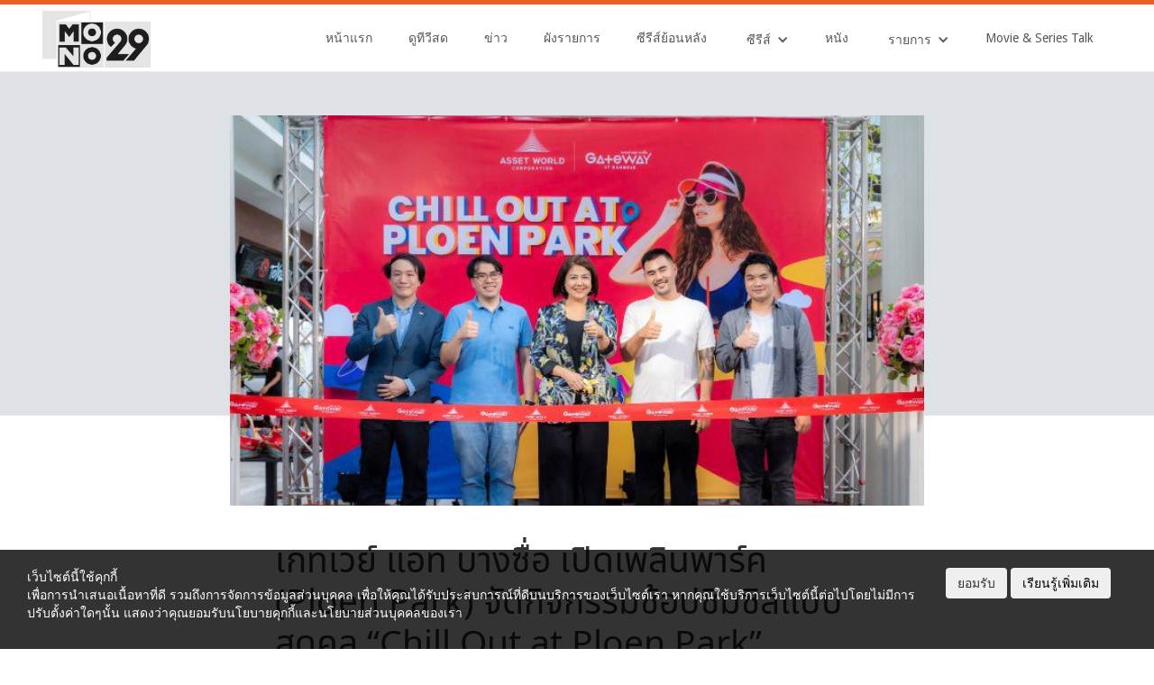

--- FILE ---
content_type: text/html; charset=UTF-8
request_url: https://mono29.com/prnews/483164.html
body_size: 19515
content:
<!DOCTYPE html>
<!--  This site was created in Webflow. https://www.webflow.com -->
<!--  Last Published: Tue May 02 2017 04:33:01 GMT+0000 (UTC)  -->
<html data-wf-page="581ecd42910be8fb11c1cf08" data-wf-site="581ecd42910be8fb11c1cf07">
<head>
	<!-- <style>
		body > *:not(.ignore_gray) {
			filter: progid:DXImageTransform.Microsoft.BasicImage(grayscale=0.6);
			-webkit-filter: grayscale(0.6);
			filter: grayscale(0.6);
		}
	</style> -->
		
		<script>
			// หน้าTestใช้ https:// ไม่ได้
			if (document.location.protocol != "https:") {
				window.location = document.URL.replace(/^http:/i, "https:");
			}	
		</script>	

				
		<!--  AnyMind - ATS Tag -->		
		<script type="application/javascript" src="//anymind360.com/js/7613/ats.js"></script>
	

		<!-- Test Rapid7 -->
		<meta name="insight-app-sec-validation" content="11a6a30a-a984-4442-be2e-fc6327c0ba00">
		
		<meta http-equiv="X-UA-Compatible" content="IE=edge" />
		<meta charset="UTF-8">
		
		<link rel="profile" href="https://gmpg.org/xfn/11">
		<link rel="pingback" href="https://mono29.com/wp/xmlrpc.php">			
		<meta name="google-site-verification" content="google4fb3b18fc85870e5.html" />	
		
		  	<meta content="width=device-width, initial-scale=1" name="viewport">
	<link type="text/css" rel="stylesheet" href="https://maxcdn.bootstrapcdn.com/font-awesome/4.5.0/css/font-awesome.min.css">
  	<link href="https://mono29.com/app/themes/mono29-2017/assets/css/normalize.css" rel="stylesheet" type="text/css">
 	<link href="https://mono29.com/app/themes/mono29-2017/assets/css/webflow.css" rel="stylesheet" type="text/css">
  	<link href="https://mono29.com/app/themes/mono29-2017/assets/css/mono29.webflow.css?202208180110" rel="stylesheet" type="text/css">
	<link href="https://mono29.com/app/themes/mono29-2017/assets/css/pagination.css" rel="stylesheet" type="text/css">
	<link href="https://mono29.com/app/themes/mono29-2017/assets/css/popup.css" rel="stylesheet" type="text/css">
	<link href="https://mono29.com/app/themes/mono29-2017/assets/videojs-hls/video-js.css" rel="stylesheet" type="text/css">
	<link href="https://mono29.com/app/themes/mono29-2017/assets/css/bootstrap_btn.css" rel="stylesheet" type="text/css">
	<link rel='stylesheet' href="https://mono29.com/feed/resource/font/google/fonts.css">
  	<link href="https://mono29.com/app/themes/mono29-2017/assets/images/favicon/favicon.ico?1" rel="shortcut icon" type="image/x-icon">
	<link rel="apple-touch-icon" sizes="57x57" href="https://mono29.com/app/themes/mono29-2017/assets/images/favicon/apple-icon-57x57.png?1">
	<link rel="apple-touch-icon" sizes="60x60" href="https://mono29.com/app/themes/mono29-2017/assets/images/favicon/apple-icon-60x60.png?1">
	<link rel="apple-touch-icon" sizes="72x72" href="https://mono29.com/app/themes/mono29-2017/assets/images/favicon/apple-icon-72x72.png?1">
	<link rel="apple-touch-icon" sizes="76x76" href="https://mono29.com/app/themes/mono29-2017/assets/images/favicon/apple-icon-76x76.png?1">
	<link rel="apple-touch-icon" sizes="114x114" href="https://mono29.com/app/themes/mono29-2017/assets/images/favicon/apple-icon-114x114.png?1">
	<link rel="apple-touch-icon" sizes="120x120" href="https://mono29.com/app/themes/mono29-2017/assets/images/favicon/apple-icon-120x120.png?1">
	<link rel="apple-touch-icon" sizes="144x144" href="https://mono29.com/app/themes/mono29-2017/assets/images/favicon/apple-icon-144x144.png?1">
	<link rel="apple-touch-icon" sizes="152x152" href="https://mono29.com/app/themes/mono29-2017/assets/images/favicon/apple-icon-152x152.png?1">
	<link rel="apple-touch-icon" sizes="180x180" href="https://mono29.com/app/themes/mono29-2017/assets/images/favicon/apple-icon-180x180.png?1">
	<link rel="icon" type="image/png" sizes="192x192"  href="https://mono29.com/app/themes/mono29-2017/assets/images/favicon/android-icon-192x192.png?1">
	<link rel="icon" type="image/png" sizes="32x32" href="https://mono29.com/app/themes/mono29-2017/assets/images/favicon/favicon-32x32.png?1">
	<link rel="icon" type="image/png" sizes="96x96" href="https://mono29.com/app/themes/mono29-2017/assets/images/favicon/favicon-96x96.png?1">
	<link rel="icon" type="image/png" sizes="16x16" href="https://mono29.com/app/themes/mono29-2017/assets/images/favicon/favicon-16x16.png?1">
	<link rel="manifest" href="https://mono29.com/app/themes/mono29-2017/assets/images/favicon/manifest.json?1">
	<meta name="msapplication-TileColor" content="#ffffff">
	<meta name="msapplication-TileImage" content="https://mono29.com/app/themes/mono29-2017/assets/images/favicon/ms-icon-144x144.png?1">
	<meta name="theme-color" content="#ffffff">	
	<!-- for Facebook & Twitter -->       
			   
					<meta property="og:title" content="เกทเวย์ แอท บางซื่อ เปิดเพลินพาร์ค (Ploen Park) จัดกิจกรรมช้อปชิมชิลแบบสุดคูล “Chill Out at Ploen Park”" />
			<meta property="og:description" content="ศูนย์การค้า เกทเวย์ แอท บางซื่อ ภายใต้การบริหารของบริษัท แอสเสท เวิรด์ คอร์ป จํากัด (มหาชน) หรือ AWC ผู้พัฒนาอสังหาริมทรัพย์ของไทยที่มุ่งเน้นตอบสนองไล.." />
			<meta property="og:url" content="https://mono29.com/prnews/483164.html" />
			<meta property="og:type" content="article" />
			<meta name="twitter:card" content="summary_large_image" />
			<meta name="twitter:title" content="เกทเวย์ แอท บางซื่อ เปิดเพลินพาร์ค (Ploen Park) จัดกิจกรรมช้อปชิมชิลแบบสุดคูล “Chill Out at Ploen Park”" />
			<meta name="twitter:description" content="ศูนย์การค้า เกทเวย์ แอท บางซื่อ ภายใต้การบริหารของบริษัท แอสเสท เวิรด์ คอร์ป จํากัด (มหาชน) หรือ AWC ผู้พัฒนาอสังหาริมทรัพย์ของไทยที่มุ่งเน้นตอบสนองไล.." />
							<meta property="og:image" content="https://mono29.com/app/wp-post-thumbnail/T4IuFz.jpg" />
				<meta name="twitter:image" content="https://mono29.com/app/wp-post-thumbnail/T4IuFz.jpg" />
					
		<meta name='robots' content='index, follow, max-image-preview:large, max-snippet:-1, max-video-preview:-1' />

	<!-- This site is optimized with the Yoast SEO plugin v25.9 - https://yoast.com/wordpress/plugins/seo/ -->
	<title>เกทเวย์ แอท บางซื่อ เปิดเพลินพาร์ค (Ploen Park) จัดกิจกรรมช้อปชิมชิลแบบสุดคูล “Chill Out at Ploen Park”</title>
	<link rel="canonical" href="https://mono29.com/prnews/483164.html" />
	<meta property="og:locale" content="en_US" />
	<meta property="og:type" content="article" />
	<meta property="og:title" content="เกทเวย์ แอท บางซื่อ เปิดเพลินพาร์ค (Ploen Park) จัดกิจกรรมช้อปชิมชิลแบบสุดคูล “Chill Out at Ploen Park”" />
	<meta property="og:description" content="ศูนย์การค้า เกทเวย์ แอท บางซื่อ ภายใต้การบริหารของบริษัท แอสเสท เวิรด์ คอร์ป จํากัด (มหาชน) หรือ AWC ผู้พัฒนาอสังหาริมทรัพย์ของไทยที่มุ่งเน้นตอบสนองไลฟ์สไตล์แบบครบวงจร เอาใจสายช้อป สายชิม สายชิล ห้ามพลาด! กับกิจกรรมสุดคูล กับโซนใหม่ เพลินพาร์ค (Ploen Park) ด้านหน้า ศูนย์การค้า เกทเวย์ แอท บางซื่อ นำทีมเปิดโซนใหม่โดย คุณเอกกฤตา แก้วพูลศรี ผู้จัดการทั่วไปศูนย์การค้าเกทเวย์ แอท บางซื่อ มอบกระเช้าต้อนรับแสดงความยินดี และขอบคุณร้านค้าต่างๆ ที่ให้เกียรติมาเปิดบริการ ในวันที่ 17 พ.ค. 67 สำหรับสายกินห้ามพลาด กับร้านอาหารหลากหลายสไตล์ และร้านดังที่ใครๆ ก็ต้องรีวิว อาทิ ร้าน EMI IZAKAYA, ร้าน Mikka Café &amp; Bakery, ร้าน PLA [&hellip;]" />
	<meta property="og:url" content="https://mono29.com/prnews/483164.html" />
	<meta property="og:site_name" content="MONO29 TV Official Site" />
	<meta property="article:publisher" content="https://www.facebook.com/Mono29TV/" />
	<meta property="article:published_time" content="2024-05-18T08:42:07+00:00" />
	<meta property="article:modified_time" content="2024-05-18T08:44:36+00:00" />
	<meta property="og:image" content="https://gossipstar.com/app/uploads/2024/05/SPC04940_0-1200x800.jpg" />
	<meta name="author" content="popgs" />
	<meta name="twitter:card" content="summary_large_image" />
	<meta name="twitter:creator" content="@mono29tv" />
	<meta name="twitter:site" content="@mono29tv" />
	<meta name="twitter:label1" content="Written by" />
	<meta name="twitter:data1" content="popgs" />
	<script type="application/ld+json" class="yoast-schema-graph">{"@context":"https://schema.org","@graph":[{"@type":"Article","@id":"https://mono29.com/prnews/483164.html#article","isPartOf":{"@id":"https://mono29.com/prnews/483164.html"},"author":{"name":"popgs","@id":"https://mono29.com/#/schema/person/a92703719f9060205fa69efbecbb393e"},"headline":"เกทเวย์ แอท บางซื่อ เปิดเพลินพาร์ค (Ploen Park) จัดกิจกรรมช้อปชิมชิลแบบสุดคูล “Chill Out at Ploen Park”","datePublished":"2024-05-18T08:42:07+00:00","dateModified":"2024-05-18T08:44:36+00:00","mainEntityOfPage":{"@id":"https://mono29.com/prnews/483164.html"},"wordCount":34,"commentCount":0,"publisher":{"@id":"https://mono29.com/#organization"},"image":{"@id":"https://mono29.com/prnews/483164.html#primaryimage"},"thumbnailUrl":"https://gossipstar.com/app/uploads/2024/05/SPC04940_0-1200x800.jpg","articleSection":["prnews"],"inLanguage":"en-US","potentialAction":[{"@type":"CommentAction","name":"Comment","target":["https://mono29.com/prnews/483164.html#respond"]}]},{"@type":"WebPage","@id":"https://mono29.com/prnews/483164.html","url":"https://mono29.com/prnews/483164.html","name":"เกทเวย์ แอท บางซื่อ เปิดเพลินพาร์ค (Ploen Park) จัดกิจกรรมช้อปชิมชิลแบบสุดคูล “Chill Out at Ploen Park”","isPartOf":{"@id":"https://mono29.com/#website"},"primaryImageOfPage":{"@id":"https://mono29.com/prnews/483164.html#primaryimage"},"image":{"@id":"https://mono29.com/prnews/483164.html#primaryimage"},"thumbnailUrl":"https://gossipstar.com/app/uploads/2024/05/SPC04940_0-1200x800.jpg","datePublished":"2024-05-18T08:42:07+00:00","dateModified":"2024-05-18T08:44:36+00:00","breadcrumb":{"@id":"https://mono29.com/prnews/483164.html#breadcrumb"},"inLanguage":"en-US","potentialAction":[{"@type":"ReadAction","target":["https://mono29.com/prnews/483164.html"]}]},{"@type":"ImageObject","inLanguage":"en-US","@id":"https://mono29.com/prnews/483164.html#primaryimage","url":"https://gossipstar.com/app/uploads/2024/05/SPC04940_0-1200x800.jpg","contentUrl":"https://gossipstar.com/app/uploads/2024/05/SPC04940_0-1200x800.jpg"},{"@type":"BreadcrumbList","@id":"https://mono29.com/prnews/483164.html#breadcrumb","itemListElement":[{"@type":"ListItem","position":1,"name":"Home","item":"https://mono29.com/"},{"@type":"ListItem","position":2,"name":"เกทเวย์ แอท บางซื่อ เปิดเพลินพาร์ค (Ploen Park) จัดกิจกรรมช้อปชิมชิลแบบสุดคูล “Chill Out at Ploen Park”"}]},{"@type":"WebSite","@id":"https://mono29.com/#website","url":"https://mono29.com/","name":"MONO29 TV Official Site","description":"","publisher":{"@id":"https://mono29.com/#organization"},"potentialAction":[{"@type":"SearchAction","target":{"@type":"EntryPoint","urlTemplate":"https://mono29.com/?s={search_term_string}"},"query-input":{"@type":"PropertyValueSpecification","valueRequired":true,"valueName":"search_term_string"}}],"inLanguage":"en-US"},{"@type":"Organization","@id":"https://mono29.com/#organization","name":"MONO29 TV Official Site","url":"https://mono29.com/","logo":{"@type":"ImageObject","inLanguage":"en-US","@id":"https://mono29.com/#/schema/logo/image/","url":"https://mono29.com/app/uploads/2025/06/LOGO.png","contentUrl":"https://mono29.com/app/uploads/2025/06/LOGO.png","width":748,"height":380,"caption":"MONO29 TV Official Site"},"image":{"@id":"https://mono29.com/#/schema/logo/image/"},"sameAs":["https://www.facebook.com/Mono29TV/","https://x.com/mono29tv","https://www.instagram.com/mono29tv/","https://www.youtube.com/channel/UCMOAZtTJ-y685oHwDs1Aiqg"]},{"@type":"Person","@id":"https://mono29.com/#/schema/person/a92703719f9060205fa69efbecbb393e","name":"popgs","image":{"@type":"ImageObject","inLanguage":"en-US","@id":"https://mono29.com/#/schema/person/image/","url":"https://secure.gravatar.com/avatar/3ade1b88b78713a72cb4d87d42bc96bfe27fe352eb40aeda2dfdbb7fbf74e95e?s=96&d=mm&r=g","contentUrl":"https://secure.gravatar.com/avatar/3ade1b88b78713a72cb4d87d42bc96bfe27fe352eb40aeda2dfdbb7fbf74e95e?s=96&d=mm&r=g","caption":"popgs"},"url":"https://mono29.com/author/popgossipstar"}]}</script>
	<!-- / Yoast SEO plugin. -->


<link rel="alternate" type="application/rss+xml" title="MONO29 TV Official Site &raquo; เกทเวย์ แอท บางซื่อ เปิดเพลินพาร์ค (Ploen Park) จัดกิจกรรมช้อปชิมชิลแบบสุดคูล “Chill Out at Ploen Park” Comments Feed" href="https://mono29.com/prnews/483164.html/feed" />
<link rel="alternate" title="oEmbed (JSON)" type="application/json+oembed" href="https://mono29.com/wp-json/oembed/1.0/embed?url=https%3A%2F%2Fmono29.com%2Fprnews%2F483164.html" />
<link rel="alternate" title="oEmbed (XML)" type="text/xml+oembed" href="https://mono29.com/wp-json/oembed/1.0/embed?url=https%3A%2F%2Fmono29.com%2Fprnews%2F483164.html&#038;format=xml" />
<style id='wp-img-auto-sizes-contain-inline-css' type='text/css'>
img:is([sizes=auto i],[sizes^="auto," i]){contain-intrinsic-size:3000px 1500px}
/*# sourceURL=wp-img-auto-sizes-contain-inline-css */
</style>
<style id='wp-emoji-styles-inline-css' type='text/css'>

	img.wp-smiley, img.emoji {
		display: inline !important;
		border: none !important;
		box-shadow: none !important;
		height: 1em !important;
		width: 1em !important;
		margin: 0 0.07em !important;
		vertical-align: -0.1em !important;
		background: none !important;
		padding: 0 !important;
	}
/*# sourceURL=wp-emoji-styles-inline-css */
</style>
<link rel='stylesheet' id='wp-block-library-css' href='https://mono29.com/wp/wp-includes/css/dist/block-library/style.min.css?ver=202601240029' type='text/css' media='all' />
<style id='wp-block-library-inline-css' type='text/css'>
/*wp_block_styles_on_demand_placeholder:69748023c2a83*/
/*# sourceURL=wp-block-library-inline-css */
</style>
<style id='classic-theme-styles-inline-css' type='text/css'>
/*! This file is auto-generated */
.wp-block-button__link{color:#fff;background-color:#32373c;border-radius:9999px;box-shadow:none;text-decoration:none;padding:calc(.667em + 2px) calc(1.333em + 2px);font-size:1.125em}.wp-block-file__button{background:#32373c;color:#fff;text-decoration:none}
/*# sourceURL=/wp-includes/css/classic-themes.min.css */
</style>
<link rel='stylesheet' id='ppress-frontend-css' href='https://mono29.com/app/plugins/wp-user-avatar/assets/css/frontend.min.css?ver=202601240029' type='text/css' media='all' />
<link rel='stylesheet' id='ppress-flatpickr-css' href='https://mono29.com/app/plugins/wp-user-avatar/assets/flatpickr/flatpickr.min.css?ver=202601240029' type='text/css' media='all' />
<link rel='stylesheet' id='ppress-select2-css' href='https://mono29.com/app/plugins/wp-user-avatar/assets/select2/select2.min.css?ver=202601240029' type='text/css' media='all' />
<link rel='stylesheet' id='wp-pagenavi-css' href='https://mono29.com/app/plugins/wp-pagenavi/pagenavi-css.css?ver=202601240029' type='text/css' media='all' />
<link rel='stylesheet' id='wp-block-paragraph-css' href='https://mono29.com/wp/wp-includes/blocks/paragraph/style.min.css?ver=202601240029' type='text/css' media='all' />
<script type="text/javascript" src="https://mono29.com/wp/wp-includes/js/jquery/jquery.min.js?ver=202601240029" id="jquery-core-js"></script>
<script type="text/javascript" src="https://mono29.com/wp/wp-includes/js/jquery/jquery-migrate.min.js?ver=202601240029" id="jquery-migrate-js"></script>
<script type="text/javascript" src="https://mono29.com/app/plugins/wp-user-avatar/assets/flatpickr/flatpickr.min.js?ver=202601240029" id="ppress-flatpickr-js"></script>
<script type="text/javascript" src="https://mono29.com/app/plugins/wp-user-avatar/assets/select2/select2.min.js?ver=202601240029" id="ppress-select2-js"></script>
<link rel="https://api.w.org/" href="https://mono29.com/wp-json/" /><link rel="alternate" title="JSON" type="application/json" href="https://mono29.com/wp-json/wp/v2/posts/483164" /><link rel="EditURI" type="application/rsd+xml" title="RSD" href="https://mono29.com/wp/xmlrpc.php?rsd" />
<meta name="generator" content="WordPress 6.9" />
<link rel='shortlink' href='https://mono29.com/?p=483164' />
<script>crudScriptURL = "https://mono29.com/app/plugins/mono-tv-schedule/crud.php"</script>			<link rel="stylesheet" href="https://mono29.com/app/plugins/wp-post-thumbnail/css/wppt.css" type="text/css" media="all" />
		<link rel="icon" href="https://mono29.com/app/uploads/2025/06/IconMono29-150x150.png" sizes="32x32" />
<link rel="icon" href="https://mono29.com/app/uploads/2025/06/IconMono29-300x300.png" sizes="192x192" />
<link rel="apple-touch-icon" href="https://mono29.com/app/uploads/2025/06/IconMono29-300x300.png" />
<meta name="msapplication-TileImage" content="https://mono29.com/app/uploads/2025/06/IconMono29-300x300.png" />
 
	

		<script type="text/javascript">
    var PWT={};
    var googletag = googletag || {};
    googletag.cmd = googletag.cmd || [];
    PWT.jsLoaded = function(){
        (function() {
			var gads = document.createElement('script');
			gads.async = true;
            var useSSL = 'https:' == document.location.protocol; 
			gads.async = true;
            gads.src = (useSSL ? 'https:' : 'http:') + '//www.googletagservices.com/tag/js/gpt.js';
            var node = document.getElementsByTagName('script')[0];
            node.parentNode.insertBefore(gads, node);
        })();
    };
    (function() {
        var purl = window.location.href;
        if( window.matchMedia( "(min-width: 1024px)" ).matches) {
            var url = '//ads.pubmatic.com/AdServer/js/pwt/157012/872';
        } else {
            var url = '//ads.pubmatic.com/AdServer/js/pwt/157012/901';
        }
        var profileVersionId = '';
        if(purl.indexOf('pwtv=')>0){
            var regexp = /pwtv=(.*?)(&|$)/g;
            var matches = regexp.exec(purl);
            if(matches.length >= 2 && matches[1].length > 0){
                profileVersionId = '/'+matches[1];
            }
        }
        var wtads = document.createElement('script');
        wtads.async = true;
        wtads.type = 'text/javascript';
        wtads.src = url+profileVersionId+'/pwt.js';
        var node = document.getElementsByTagName('script')[0];
        node.parentNode.insertBefore(wtads, node);
    })();
</script>
<script>
	googletag.cmd.push(function() {
		var map_topbanner = googletag.sizeMapping().
			addSize([1024, 0], [[970, 250]]).
			addSize([320, 0], [[320, 150]]).
			build();
		var map_rectangle = googletag.sizeMapping().
			addSize([320, 0], [[300, 250]]).
			build();
		var map_billboard = googletag.sizeMapping().
			addSize([1024, 0], [[970, 250]]).
			addSize([320, 0], [[320, 150]]).
			build();
		var map_above_writer = googletag.sizeMapping().
			addSize([1024, 0], [[728, 90], [640, 360]]).
			addSize([320, 0], [[320, 50], [320, 100], [300, 250], [336, 280]]).
			build();
	
				
	
		//<!-- /10983686/Adbro_Out_of_Page -->
		//var adbro_slot = googletag.defineSlot('/10983686/Adbro_Out_of_Page', [], 'div-gpt-ad-1658731957644-0').
		//	addService(googletag.pubads());
	
		googletag.pubads().enableSingleRequest();
		googletag.pubads().disableInitialLoad();
		googletag.pubads().collapseEmptyDivs();
		googletag.enableServices();

		
	});
</script>

		<!-- Google Tag Manager -->
		<script>(function(w,d,s,l,i){w[l]=w[l]||[];w[l].push({'gtm.start':
		new Date().getTime(),event:'gtm.js'});var f=d.getElementsByTagName(s)[0],
		j=d.createElement(s),dl=l!='dataLayer'?'&l='+l:'';j.async=true;j.src=
		'https://www.googletagmanager.com/gtm.js?id='+i+dl;f.parentNode.insertBefore(j,f);
		})(window,document,'script','dataLayer','GTM-M5F7T5T');</script>
		<!-- End Google Tag Manager -->

		
		<meta name="facebook-domain-verification" content="4kmzddl9hq96hfjf06s7yu4oxorjb7" />
</head>
<body>
  <div class="section-top-header"></div>
  <div class="section-menu"data-ix="show-nav">
    <div class="navbar-scroll w-nav" data-animation="over-right" data-collapse="medium" data-duration="400" data-ix="display-none">
      <div class="menu-scroll-block w-clearfix">
        <a class="brand-scroll-block w-nav-brand" href="https://mono29.com/"><img class="brand-img-scroll" sizes="100vw" src="https://mono29.com/app/themes/mono29-2017/assets/images/LOGO.png?3" srcset="https://mono29.com/app/themes/mono29-2017/assets/images/LOGO-p-500x255.png?3 500w, https://mono29.com/app/themes/mono29-2017/assets/images/LOGO.png?3 748w" width="374">
        </a>
        <nav class="nav-menu-scroll w-nav-menu" role="navigation"><a class="nav-link-scroll w-nav-link" href="https://mono29.com/">หน้าแรก</a><a class="nav-link-scroll w-nav-link" href="https://mono29.com/livetv">ดูทีวีสด</a><a class="nav-link-scroll w-nav-link" href="https://mono29.com/news">ข่าว</a><a class="nav-link-scroll w-nav-link" href="https://mono29.com/schedule">ผังรายการ</a><a class="nav-link-scroll w-nav-link" href="https://mono29.com/rerun">ซีรีส์ย้อนหลัง</a>
          <div class="w-dropdown" data-delay="0">
            <div class="menu-dropdown-scroll w-dropdown-toggle">
              <div class="text-dropdown-menu-scroll">ซีรีส์</div>
              <div class="w-icon-dropdown-toggle"></div>
            </div>
            <nav class="w-dropdown-list"><a class="menu-dropdown-sub w-dropdown-link" href="https://mono29.com/programs/thai-series">ซีรีส์ไทย</a><a class="menu-dropdown-sub w-dropdown-link" href="https://mono29.com/programs/hollywood-seris">ซีรีส์ฝรั่ง</a><a class="menu-dropdown-sub w-dropdown-link" href="https://mono29.com/programs/china-series">ซีรีส์จีน</a><a class="menu-dropdown-sub w-dropdown-link" href="https://mono29.com/programs/korea-series">ซีรีส์เกาหลี</a>
            </nav>
          </div><a class="nav-link-scroll w-nav-link" href="https://mono29.com/programs/movie">หนัง</a>
          <div class="w-dropdown" data-delay="0">
            <div class="menu-dropdown-scroll w-dropdown-toggle">
              <div class="text-dropdown-menu-scroll">รายการ</div>
              <div class="w-icon-dropdown-toggle"></div>
            </div>
            <nav class="w-dropdown-list"><a class="menu-dropdown-sub w-dropdown-link" href="https://mono29.com/programs/news">ข่าว</a><a class="menu-dropdown-sub w-dropdown-link" href="https://mono29.com/sport">กีฬา</a><a class="menu-dropdown-sub w-dropdown-link" href="https://mono29.com/programs/general/variety">วาไรตี้</a><a class="menu-dropdown-sub w-dropdown-link" href="https://mono29.com/programs/general/talkshow">ทอร์คโชว์</a><a class="menu-dropdown-sub w-dropdown-link" href="https://mono29.com/programs/general/gameshow">เกมส์โชว์</a><a class="menu-dropdown-sub w-dropdown-link" href="https://mono29.com/programs/general/youth">เด็กและเยาวชน</a>
            </nav>
          </div><a class="nav-link-scroll w-nav-link" href="https://mono29.com/programs/movie-series-talk">Movie &amp; Series Talk</a>
        </nav>
        <div class="hamburger-menu-button w-nav-button">
          <div class="w-icon-nav-menu"></div>
        </div>
		<div class="social-share-button">
          <i class="fa fa-share-alt" aria-hidden="true"></i>
        </div>
      </div>
    </div>
    <div class="navbar-h w-nav" data-animation="over-right" data-collapse="medium" data-duration="400" data-easing="ease-in-out-back" data-easing2="ease-in-out-back">
      <div class="container-menu w-clearfix">
        <a class="brand-h w-nav-brand" href="https://mono29.com/"><img class="logo-mono" sizes="120px" src="https://mono29.com/app/themes/mono29-2017/assets/images/LOGO.png?3" srcset="https://mono29.com/app/themes/mono29-2017/assets/images/LOGO-p-500x255.png?3 500w, https://mono29.com/app/themes/mono29-2017/assets/images/LOGO.png?3 748w" width="352">
        </a>
        <nav class="hamburger-nav-menu w-nav-menu" role="navigation"><a class="menu-nav-link w-nav-link" href="https://mono29.com/">หน้าแรก</a><a class="menu-nav-link w-nav-link" href="https://mono29.com/livetv">ดูทีวีสด</a><a class="menu-nav-link w-nav-link" href="https://mono29.com/news">ข่าว</a><a class="menu-nav-link w-nav-link" href="https://mono29.com/schedule">ผังรายการ</a><a class="menu-nav-link w-nav-link" href="https://mono29.com/rerun">ซีรีส์ย้อนหลัง</a>
          <div class="w-dropdown" data-delay="0">
            <div class="menu-drodown w-dropdown-toggle">
              <div class="hamburger-dropdown-menu">ซีรีส์</div>
              <div class="w-icon-dropdown-toggle"></div>
            </div>
            <nav class="w-dropdown-list"><a class="menu-dropdown-sub w-dropdown-link" href="https://mono29.com/programs/thai-series">ซีรีส์ไทย</a><a class="menu-dropdown-sub w-dropdown-link" href="https://mono29.com/programs/hollywood-seris">ซีรีส์ฝรั่ง</a><a class="menu-dropdown-sub w-dropdown-link" href="https://mono29.com/programs/china-series">ซีรีส์จีน</a><a class="menu-dropdown-sub w-dropdown-link" href="https://mono29.com/programs/korea-series">ซีรีส์เกาหลี</a>
            </nav>
          </div><a class="menu-nav-link w-nav-link" href="https://mono29.com/programs/movie">หนัง</a>
          <div class="w-dropdown" data-delay="0">
            <div class="menu-drodown w-dropdown-toggle">
              <div class="hamburger-dropdown-menu">รายการ</div>
              <div class="w-icon-dropdown-toggle"></div>
            </div>
            <nav class="w-dropdown-list"><a class="menu-dropdown-sub w-dropdown-link" href="https://mono29.com/programs/news">ข่าว</a><a class="menu-dropdown-sub w-dropdown-link" href="https://mono29.com/sport">กีฬา</a><a class="menu-dropdown-sub w-dropdown-link" href="https://mono29.com/programs/general/variety">วาไรตี้</a><a class="menu-dropdown-sub w-dropdown-link" href="https://mono29.com/programs/general/talkshow">ทอร์คโชว์</a><a class="menu-dropdown-sub w-dropdown-link" href="https://mono29.com/programs/general/gameshow">เกมส์โชว์</a><a class="menu-dropdown-sub w-dropdown-link" href="https://mono29.com/programs/general/youth">เด็กและเยาวชน</a>
            </nav>
          </div><a class="menu-nav-link w-nav-link" href="https://mono29.com/programs/movie-series-talk">Movie &amp; Series Talk</a>
        </nav>
        <div class="hamburger-menu-button w-nav-button">
          <div class="w-icon-nav-menu"></div>
        </div>
		<div class="social-share-button">
          <i class="fa fa-share-alt" aria-hidden="true"></i>
        </div>
      </div>
    </div>
  </div>
	<div class="share-container">
		<div class="share-container-bg">
			<div class="social-share-title">แชร์</div>
			<div class="social-share-close">x</div>
			<a target="popup" href="https://www.facebook.com/sharer/sharer.php?u=https%3A%2F%2Fmono29.com%2Fprnews%2F483164.html"
			onclick="window.open('https://www.facebook.com/sharer/sharer.php?u=https%3A%2F%2Fmono29.com%2Fprnews%2F483164.html','popup','width=600,height=600'); return false;" >
				<img src="https://mono29.com/app/themes/mono29-2017/assets/images/share/facebook.jpg" />
			</a>

			<a target="popup" href="https://social-plugins.line.me/lineit/share?url=https%3A%2F%2Fmono29.com%2Fprnews%2F483164.html"
			onclick="window.open('https://social-plugins.line.me/lineit/share?url=https%3A%2F%2Fmono29.com%2Fprnews%2F483164.html','popup','width=600,height=600'); return false;" >
				<img src="https://mono29.com/app/themes/mono29-2017/assets/images/share/line.jpg"  />
			</a>

			<a target="popup" href="https://twitter.com/share?url=https%3A%2F%2Fmono29.com%2Fprnews%2F483164.html"
			onclick="window.open('https://twitter.com/share?url=https%3A%2F%2Fmono29.com%2Fprnews%2F483164.html','popup','width=600,height=600'); return false;" >
				<img src="https://mono29.com/app/themes/mono29-2017/assets/images/share/twitter.jpg" />
			</a>

			<a href="#" class="copy_url" data-url="https://mono29.com/prnews/483164.html">
				<img src="https://mono29.com/app/themes/mono29-2017/assets/images/share/url.jpg" />
			</a>
		</div>
	</div>
	<div class="alert_notification">คัดลอก URL แล้ว</div>
<link href="https://mono29.com/app/themes/mono29-2017/assets/css/mono29news.css?202501021114" rel="stylesheet" type="text/css">
<article id="post-483164" class="main-article" data-post_id="483164">
  <div class="entry-header-wrap" >
    <!--<div id='dfp-topbanner-news' class="google_ads_place w-clearfix">
        <script>
        googletag.cmd.push(function() { 
          googletag.display('dfp-topbanner-news');
        });
        </script>
    </div>--> 
    <header class="entry-header">
      <div class="entry-feature-image">
                  <div class="post-thumbnail">
              <img src="https://img-ha.mthcdn.com/bsOG3-jDjf88nQeOr4c84norwog=/340x210/smart/mono29.com/app/wp-post-thumbnail/T4IuFz.jpg" srcset="https://img-ha.mthcdn.com/bsOG3-jDjf88nQeOr4c84norwog=/340x210/smart/mono29.com/app/wp-post-thumbnail/T4IuFz.jpg 340w, https://img-ha.mthcdn.com/56DvaPpm49JBggrkozRM2VFt0HM=/680x420/smart/mono29.com/app/wp-post-thumbnail/T4IuFz.jpg 680w" sizes="(max-width: 639px) 100vw, (max-width: 1023px) 100vw, 100vw" alt="เกทเวย์ แอท บางซื่อ เปิดเพลินพาร์ค (Ploen Park) จัดกิจกรรมช้อปชิมชิลแบบสุดคูล “Chill Out at Ploen Park”" >          </div>
              </div>

      <div class="entry-header-meta">
        <h1 class="entry-title">เกทเวย์ แอท บางซื่อ เปิดเพลินพาร์ค (Ploen Park) จัดกิจกรรมช้อปชิมชิลแบบสุดคูล “Chill Out at Ploen Park”</h1>
          <div class="entry-meta">
            <span class="posted-on">
              <i class="fa fa-clock-o" aria-hidden="true"></i>
              <a href="https://mono29.com/prnews/483164.html" rel="bookmark"> 18 พ.ค. 2024</a> | 
              <a href="/prnews">prnews</a>
            </span>
            <span class="viewed">
            </span>      
            <div class="single-share">
              <a target="popup" href="https://www.facebook.com/sharer/sharer.php?u=https%3A%2F%2Fmono29.com%2Fprnews%2F483164.html"
              onclick="window.open('https://www.facebook.com/sharer/sharer.php?u=https%3A%2F%2Fmono29.com%2Fprnews%2F483164.html','popup','width=600,height=600'); return false;" >
                <img src="https://mono29.com/app/themes/mono29-2017/assets/images/share/facebook.jpg" />
              </a>

              <a target="popup" href="https://social-plugins.line.me/lineit/share?url=https%3A%2F%2Fmono29.com%2Fprnews%2F483164.html"
              onclick="window.open('https://social-plugins.line.me/lineit/share?url=https%3A%2F%2Fmono29.com%2Fprnews%2F483164.html','popup','width=600,height=600'); return false;" >
                <img src="https://mono29.com/app/themes/mono29-2017/assets/images/share/line.jpg"  />
              </a>

              <a target="popup" href="https://twitter.com/share?url=https%3A%2F%2Fmono29.com%2Fprnews%2F483164.html"
              onclick="window.open('https://twitter.com/share?url=https%3A%2F%2Fmono29.com%2Fprnews%2F483164.html','popup','width=600,height=600'); return false;" >
                <img src="https://mono29.com/app/themes/mono29-2017/assets/images/share/twitter.jpg" />
              </a>

              <a href="#" class="copy_url" data-url="https://mono29.com/prnews/483164.html">
                <img src="https://mono29.com/app/themes/mono29-2017/assets/images/share/url.jpg" />
              </a>
            </div>
          </div><!-- .meta-info -->
      </div>
    </header> 
  </div>

  <div class="entry-content">

  
<figure class="wp-block-image size-large"><img decoding="async" src="https://gossipstar.com/app/uploads/2024/05/SPC04940_0-1200x800.jpg" alt="" class="wp-image-316265"/></figure>



<p><strong>ศูนย์การค้า เกทเวย์ แอท บางซื่อ </strong>ภายใต้การบริหารของบริษัท <strong>แอสเสท เวิรด์ คอร์ป จํากัด (มหาชน)</strong> หรือ AWC ผู้พัฒนาอสังหาริมทรัพย์ของไทยที่มุ่งเน้นตอบสนองไลฟ์สไตล์แบบครบวงจร เอาใจสายช้อป สายชิม สายชิล ห้ามพลาด! กับกิจกรรมสุดคูล กับโซนใหม่ <strong>เพลินพาร์ค (Ploen Park) </strong>ด้านหน้า ศูนย์การค้า เกทเวย์ แอท บางซื่อ</p>



<figure class="wp-block-image size-large"><img decoding="async" src="https://gossipstar.com/app/uploads/2024/05/TOP04961_0-800x1200.jpg" alt="" class="wp-image-316271"/></figure>



<p>นำทีมเปิดโซนใหม่โดย <strong>คุณเอกกฤตา แก้วพูลศรี ผู้จัดการทั่วไปศูนย์การค้าเกทเวย์ แอท บางซื่อ</strong> มอบกระเช้าต้อนรับแสดงความยินดี และขอบคุณร้านค้าต่างๆ ที่ให้เกียรติมาเปิดบริการ ในวันที่ 17 พ.ค. 67 สำหรับสายกินห้ามพลาด กับร้านอาหารหลากหลายสไตล์ และร้านดังที่ใครๆ ก็ต้องรีวิว อาทิ ร้าน EMI IZAKAYA, ร้าน Mikka Café &amp; Bakery, ร้าน PLA Café , ร้านก๋วยเตี๋ยวกะเทย by เจ้แมน สุดแซ่บ ฯลฯ</p><div id="mid1"></div>



<figure class="wp-block-image size-large"><img decoding="async" src="https://gossipstar.com/app/uploads/2024/05/SPC04819_0-1200x800.jpg" alt="" class="wp-image-316266"/></figure>



<figure class="wp-block-image size-large"><img decoding="async" src="https://gossipstar.com/app/uploads/2024/05/TOP04881_0-1200x800.jpg" alt="" class="wp-image-316270"/></figure>



<p>พร้อมโปรโมชั่น Summer to Splash สุดคุ้ม เมื่อช้อปครบ 500 บาทขึ้นไป สะสมใบเสร็จ รับของรางวัลหรือบัตรกำนัล (จำกัดจำนวน 10 รางวัล) สะสมยอดตลอดกิจกรรม 60 วัน และจะประกาศผล 7 มิ.ย. 67 นี้ จากหลากหลายร้านค้าทั้งด้านในและด้านนอก</p>



<figure class="wp-block-image size-large"><img decoding="async" src="https://gossipstar.com/app/uploads/2024/05/TOP04985_0-1200x800.jpg" alt="" class="wp-image-316272"/></figure>



<figure class="wp-block-image size-large"><img decoding="async" src="https://gossipstar.com/app/uploads/2024/05/TOP05035_0-1200x800.jpg" alt="" class="wp-image-316273"/></figure>



<p>รวมถึงสายชิล! เตรียมมาฟินสุดๆ กับวงดนตรีโฟล์คซองคุณภาพ ที่มาพร้อมกับเพลงฮอตฮิตติดเทรนด์ ที่จะมาบรรเลงความสุขให้ เหล่าสายกิน-สายช้อป ภายในงานได้ฟินกันแบบจุใจ ในบรรยากาศสุดชิล รวมถึงสนามเด็กเล่น Outdoor ที่เตรียมไว้ให้น้องๆ มาปล่อยพลังกัน แถมเดินทางสะดวกด้วย MRT ออกสถานีบางโพ หรือ เตาปูน พร้อมทางเชื่อมเข้าสู่ศูนย์การค้าฯ ได้สบายๆ</p>



<figure class="wp-block-image size-large"><img decoding="async" src="https://gossipstar.com/app/uploads/2024/05/LINE_ALBUM_16567-Chill-out-@-Ploen-Park_240517_81_0-900x1200.jpg" alt="" class="wp-image-316268"/></figure>



<figure class="wp-block-image size-large"><img decoding="async" src="https://gossipstar.com/app/uploads/2024/05/LINE_ALBUM_16567-Chill-out-@-Ploen-Park_240517_5_0-1200x900.jpg" alt="" class="wp-image-316267"/></figure>



<p>มาร่วมฉลองความฟินและชิลกับกิจกรรมเปิดโซนเพลินพาร์ค กับงาน Chill Out at Ploen Park ในวันที่ 17 – 23 พ.ค. 67 ด้านหน้าศูนย์การค้า เกตเวย์ แอท บางซื่อ</p><div id="mid2"></div>



<p>#PloenParkGatewayBangsue #gatewayatbangsue</p>



<p>#FulfillYourEverydayLife #chilloutatploenpark</p>
<!--[7] 1, 4 -->    <hr>
    <div class="entry-meta-tag">
      <b style="color:#6c757d;">แท็ก: </b>
      <a href="/prnews">prnews</a>
          </div>
  </div><!-- .entry-content -->


      <div id='dfp-rectangle-news' class="google_ads_place w-clearfix" style="margin-bottom:30px;">
    <script>
    googletag.cmd.push(function() { 
      googletag.display('dfp-rectangle-news');
    });
    </script>
  </div> 
</div>
	
		<div class="episode-relate-container">
	    <h2 class="entry-title" style="display: inline-block;">เนื้อหาที่เกี่ยวข้อง</h2>			<div class="episode-relate-box">
								
					<div class="episode-relate">
						<a href="https://mono29.com/prnews/540205.html">
							<img class="h-movie-series-talk-img" src="https://img-ha.mthcdn.com/FVDNDFGmfl86WY7x7T5Z22MJSUg=/220x123/smart/mono29.com/app/uploads/2026/01/468863.jpg" class="attachment-post-thumbnail size-post-thumbnail wp-post-image" alt="" decoding="async" fetchpriority="high" srcset="https://img-ha.mthcdn.com/FVDNDFGmfl86WY7x7T5Z22MJSUg=/220x123/smart/mono29.com/app/uploads/2026/01/468863.jpg 220w, https://img-ha.mthcdn.com/XZEFxfc7vDKPSLpAGHaf0_kBzCs=/440x247/smart/mono29.com/app/uploads/2026/01/468863.jpg 440w" sizes="(max-width: 639px) 100vw, (max-width: 1023px) 100vw, 100vw" />							<div class="block2">
								<div class="thumb-title-block2">
									<div class="video-thumb-title2">ม.ราชภัฏพระนคร เตรียมจัดงานศิลปวัฒนธรรมอุดมศึกษา ครั้งที่ 24 “ตามรอยศิลป์ สู่ถิ่นพระนคร 134 ปี ฐานรากการฝึกหัดครูไทย” วันที่ 4–6 กุมภาพันธ์ 2569</div>
								</div>
							</div>             
						</a>
					</div>
        								
					<div class="episode-relate">
						<a href="https://mono29.com/prnews/540197.html">
							<img class="h-movie-series-talk-img" src="https://img-ha.mthcdn.com/CDTlAz3vgszMDXUroskNoC_LnqI=/220x123/smart/mono29.com/app/uploads/2026/01/HAUS64-for-media-53.jpg" class="attachment-post-thumbnail size-post-thumbnail wp-post-image" alt="" decoding="async" srcset="https://img-ha.mthcdn.com/CDTlAz3vgszMDXUroskNoC_LnqI=/220x123/smart/mono29.com/app/uploads/2026/01/HAUS64-for-media-53.jpg 220w, https://img-ha.mthcdn.com/_kDq65WmQmEm65Z4q4_kzbvU1cY=/440x247/smart/mono29.com/app/uploads/2026/01/HAUS64-for-media-53.jpg 440w" sizes="(max-width: 639px) 100vw, (max-width: 1023px) 100vw, 100vw" />							<div class="block2">
								<div class="thumb-title-block2">
									<div class="video-thumb-title2">Haus64 ยกระดับสินค้าเครื่องนอนด้วย Experience-led Branding เเปิดงาน “นุ่มนอนดีปาร์ตี้” สร้าง Brand Equity ผ่านความทรงจำและ Local Character</div>
								</div>
							</div>             
						</a>
					</div>
        								
					<div class="episode-relate">
						<a href="https://mono29.com/prnews/540116.html">
							<img src="https://img-ha.mthcdn.com/ulm5Eh0FJb7JBZwIQzY1cuUAMYI=/220x123/smart/mono29.com/app/wp-post-thumbnail/XWBpn0.jpg" srcset="https://img-ha.mthcdn.com/ulm5Eh0FJb7JBZwIQzY1cuUAMYI=/220x123/smart/mono29.com/app/wp-post-thumbnail/XWBpn0.jpg 220w, https://img-ha.mthcdn.com/2X2q5av_YySmhv97nH_Kz0kABTY=/440x247/smart/mono29.com/app/wp-post-thumbnail/XWBpn0.jpg 440w" sizes="(max-width: 639px) 100vw, (max-width: 1023px) 100vw, 100vw" alt="“พาณิชย์” ปลื้ม “บางกอกเจมส์” โตสวนกระแส เตรียมจัดงานครั้งที่ 73 อย่างยิ่งใหญ่" class="h-movie-series-talk-img">							<div class="block2">
								<div class="thumb-title-block2">
									<div class="video-thumb-title2">“พาณิชย์” ปลื้ม “บางกอกเจมส์” โตสวนกระแส เตรียมจัดงานครั้งที่ 73 อย่างยิ่งใหญ่</div>
								</div>
							</div>             
						</a>
					</div>
        								
					<div class="episode-relate">
						<a href="https://mono29.com/prnews/540030.html">
							<img class="h-movie-series-talk-img" src="https://img-ha.mthcdn.com/NBJ7MxVftmqfLhEkKLtHvtJT9o0=/220x123/smart/mono29.com/app/uploads/2026/01/25690108-DSC_7875_0.jpg" class="attachment-post-thumbnail size-post-thumbnail wp-post-image" alt="" decoding="async" srcset="https://img-ha.mthcdn.com/NBJ7MxVftmqfLhEkKLtHvtJT9o0=/220x123/smart/mono29.com/app/uploads/2026/01/25690108-DSC_7875_0.jpg 220w, https://img-ha.mthcdn.com/aKuDN6oW4AfnxbXeZU73audSI54=/440x247/smart/mono29.com/app/uploads/2026/01/25690108-DSC_7875_0.jpg 440w" sizes="(max-width: 639px) 100vw, (max-width: 1023px) 100vw, 100vw" />							<div class="block2">
								<div class="thumb-title-block2">
									<div class="video-thumb-title2">วัฒนาวิทยาลัย ตอกย้ำผู้นำโรงเรียนปลอดโทรศัพท์ สร้างพื้นที่การเรียนรู้ปลอดหน้าจอ พัฒนาทักษะสังคม และเรียนรู้อย่างมีประสิทธิภาพ</div>
								</div>
							</div>             
						</a>
					</div>
        								
					<div class="episode-relate">
						<a href="https://mono29.com/prnews/540015.html">
							<img class="h-movie-series-talk-img" src="https://img-ha.mthcdn.com/SJP6xYYVfgqD9QRDDtYUz0wPp8A=/220x123/smart/mono29.com/app/uploads/2026/01/image1.jpg" class="attachment-post-thumbnail size-post-thumbnail wp-post-image" alt="" decoding="async" loading="lazy" srcset="https://img-ha.mthcdn.com/SJP6xYYVfgqD9QRDDtYUz0wPp8A=/220x123/smart/mono29.com/app/uploads/2026/01/image1.jpg 220w, https://img-ha.mthcdn.com/7E3ZFN9okbeEtFR7pyuQ8guBkFM=/440x247/smart/mono29.com/app/uploads/2026/01/image1.jpg 440w" sizes="(max-width: 639px) 100vw, (max-width: 1023px) 100vw, 100vw" />							<div class="block2">
								<div class="thumb-title-block2">
									<div class="video-thumb-title2">เมทัลชีท PU ทางเลือกหลังคาสำหรับบ้านและโรงงานยุคใหม่ </div>
								</div>
							</div>             
						</a>
					</div>
        								
					<div class="episode-relate">
						<a href="https://mono29.com/prnews/539952.html">
							<img src="https://img-ha.mthcdn.com/Ww4XPrV337Qap_F8sAOtcC9Cc84=/220x123/smart/mono29.com/app/wp-post-thumbnail/7BsRks.jpg" srcset="https://img-ha.mthcdn.com/Ww4XPrV337Qap_F8sAOtcC9Cc84=/220x123/smart/mono29.com/app/wp-post-thumbnail/7BsRks.jpg 220w, https://img-ha.mthcdn.com/9QhbXVMZI40ABn7Up4KbQ53LW4s=/440x247/smart/mono29.com/app/wp-post-thumbnail/7BsRks.jpg 440w" sizes="(max-width: 639px) 100vw, (max-width: 1023px) 100vw, 100vw" alt="THX “โธ่เอ๊ย! (GhOsT CaLL)” กระแสแรงต่อเนื่อง เต้นคัฟเวอร์ลาม Gen Alpha เด็ก ๆ แห่ร่วมสนุกทั่วโซเชียล" class="h-movie-series-talk-img">							<div class="block2">
								<div class="thumb-title-block2">
									<div class="video-thumb-title2">THX “โธ่เอ๊ย! (GhOsT CaLL)” กระแสแรงต่อเนื่อง เต้นคัฟเวอร์ลาม Gen Alpha เด็ก ๆ แห่ร่วมสนุกทั่วโซเชียล</div>
								</div>
							</div>             
						</a>
					</div>
        								
					<div class="episode-relate">
						<a href="https://mono29.com/prnews/539821.html">
							<img src="https://img-ha.mthcdn.com/-flpHmF6-4Ln5Yf7K8GbUO7ldFg=/220x123/smart/mono29.com/app/wp-post-thumbnail/QDJ68w.jpg" srcset="https://img-ha.mthcdn.com/-flpHmF6-4Ln5Yf7K8GbUO7ldFg=/220x123/smart/mono29.com/app/wp-post-thumbnail/QDJ68w.jpg 220w, https://img-ha.mthcdn.com/DIQJbb4dPH85e9hof4wM0TTLRUQ=/440x247/smart/mono29.com/app/wp-post-thumbnail/QDJ68w.jpg 440w" sizes="(max-width: 639px) 100vw, (max-width: 1023px) 100vw, 100vw" alt="Lee Jeans แต่งตั้ง “NCT แจมิน” (NCT JAEMIN) ขึ้นแท่นแบรนด์แอมบาสเดอร์คนล่าสุดประจำภูมิภาคเอเชียแปซิฟิก" class="h-movie-series-talk-img">							<div class="block2">
								<div class="thumb-title-block2">
									<div class="video-thumb-title2">Lee Jeans แต่งตั้ง “NCT แจมิน” (NCT JAEMIN) ขึ้นแท่นแบรนด์แอมบาสเดอร์คนล่าสุดประจำภูมิภาคเอเชียแปซิฟิก</div>
								</div>
							</div>             
						</a>
					</div>
        								
					<div class="episode-relate">
						<a href="https://mono29.com/prnews/539808.html">
							<img src="https://img-ha.mthcdn.com/D9EltCaxlFeLlzrozKMvDSvmChg=/220x123/smart/mono29.com/app/wp-post-thumbnail/vqUcLa.jpg" srcset="https://img-ha.mthcdn.com/D9EltCaxlFeLlzrozKMvDSvmChg=/220x123/smart/mono29.com/app/wp-post-thumbnail/vqUcLa.jpg 220w, https://img-ha.mthcdn.com/kTcSp47KgVWEoGDUdQZTQp8ISMk=/440x247/smart/mono29.com/app/wp-post-thumbnail/vqUcLa.jpg 440w" sizes="(max-width: 639px) 100vw, (max-width: 1023px) 100vw, 100vw" alt="จากไทยสู่เวทีโลก “อันดา &#8211; ลูกแก้ว” นำทัพ STAR HUNTER สร้างโมเมนต์สะกดทุกสายตา อวดโฉมแฟชั่นบนรันเวย์ Harbin Fashion Week 2026 ณ West Red Square เมืองฮาร์บิน ประเทศจีน" class="h-movie-series-talk-img">							<div class="block2">
								<div class="thumb-title-block2">
									<div class="video-thumb-title2">จากไทยสู่เวทีโลก “อันดา &#8211; ลูกแก้ว” นำทัพ STAR HUNTER สร้างโมเมนต์สะกดทุกสายตา อวดโฉมแฟชั่นบนรันเวย์ Harbin Fashion Week 2026 ณ West Red Square เมืองฮาร์บิน ประเทศจีน</div>
								</div>
							</div>             
						</a>
					</div>
        								
					<div class="episode-relate">
						<a href="https://mono29.com/prnews/539698.html">
							<img src="https://img-ha.mthcdn.com/cFA6WCIk_sekEQfrOzpwum1s1jc=/220x123/smart/mono29.com/app/wp-post-thumbnail/PvaSqI.jpg" srcset="https://img-ha.mthcdn.com/cFA6WCIk_sekEQfrOzpwum1s1jc=/220x123/smart/mono29.com/app/wp-post-thumbnail/PvaSqI.jpg 220w, https://img-ha.mthcdn.com/wut1lBT3hVxwuUgQ46OBKmwkB2s=/440x247/smart/mono29.com/app/wp-post-thumbnail/PvaSqI.jpg 440w" sizes="(max-width: 639px) 100vw, (max-width: 1023px) 100vw, 100vw" alt="“วิ่ง” ลด เบาหวาน ลด ความดัน ได้" class="h-movie-series-talk-img">							<div class="block2">
								<div class="thumb-title-block2">
									<div class="video-thumb-title2">“วิ่ง” ลด เบาหวาน ลด ความดัน ได้</div>
								</div>
							</div>             
						</a>
					</div>
        			</div>	
		<div>


</article><!-- #post-${ID} -->
  <div class="section-sitemap">
    <div class="container-sitemap w-container w-hidden-small w-hidden-tiny">
      <div class="row-sitemap w-row">
        <div class="col-sitemap w-col w-col-3"><img class="logo-sitemap" sizes="(max-width: 767px) 100vw, (max-width: 991px) 177px, 226px" src="https://mono29.com/app/themes/mono29-2017/assets/images/LOGO.png?3" srcset="https://mono29.com/app/themes/mono29-2017/assets/images/LOGO-p-500x255.png?3 500w, https://mono29.com/app/themes/mono29-2017/assets/images/LOGO.png?3 748w">
          <div class="sitemap-text-company"> บริษัท โมโน บรอดคาซท์ จำกัด</div>
        </div>
        <div class="col-sitemap w-col w-col-3">Tag ตามกระแส
          <a class="sitemap-block-tag w-inline-block" href="https://mono29.com/tag/Mono-Original">
            <div class="sitemap-text-tag">Mono Original</div>
          </a>
        </div>
        <div class="col-sitemap w-col w-col-3">
          <ul class="sitemap-unorderlist w-list-unstyled">
            <li class="sitemap-list-item"><a class="sitemap-link-text" href="https://mono29.com/%e0%b8%a7%e0%b8%b4%e0%b8%98%e0%b8%b5%e0%b8%81%e0%b8%b2%e0%b8%a3%e0%b8%a3%e0%b8%b1%e0%b8%9a%e0%b8%8a%e0%b8%a1">วิธีการรับชม</a></li>
            <li class="sitemap-list-item"><a class="sitemap-link-text" href="https://mono29.com/%e0%b9%80%e0%b8%81%e0%b8%b5%e0%b9%88%e0%b8%a2%e0%b8%a7%e0%b8%81%e0%b8%b1%e0%b8%9a%e0%b9%80%e0%b8%a3%e0%b8%b2">เกี่ยวกับเรา</a></li>
            <li class="sitemap-list-item"><a class="sitemap-link-text" href="https://www.facebook.com/recruitmentmononext" target="_blank">ร่วมงานกับเรา</a></li>
            <li class="sitemap-list-item"><a class="sitemap-link-text" href="https://mono29.com/contact">ติดต่อเรา</a></li>
            <li class="sitemap-list-item"><a class="sitemap-link-text" href="https://mono29.com/%e0%b8%a3%e0%b9%89%e0%b8%ad%e0%b8%87%e0%b9%80%e0%b8%a3%e0%b8%b5%e0%b8%a2%e0%b8%99%e0%b8%96%e0%b8%b2%e0%b8%a1%e0%b8%95%e0%b8%ad%e0%b8%9a">คำถามที่พบบ่อย</a></li>
            <li class="sitemap-list-item"><a class="sitemap-link-text" href="https://mono29.com/requestform">แนะนำ / ติชม</a></li>
			<li class="sitemap-list-item"><a class="sitemap-link-text" href="https://mono29.com/protection-policy">นโยบายการคุ้มครองข้อมูลส่วนบุคคล</a></li>
			<li class="sitemap-list-item"><a class="sitemap-link-text" href="https://mono29.com/cookie">นโยบายคุกกี้</a></li>
          </ul>
        </div>
        <div class="col-sitemap w-col w-col-3">
          <ul class="sitemap-unorderlist w-list-unstyled">
            <li><a class="sitemap-top-text" href="#">ติดตามเราได้ที่นี่</a></li>
            <li class="sitemap-list-item"><a class="sitemap-link-text" href="https://www.facebook.com/Mono29TV/" target="_blank">Facebook</a></li>
            <li class="sitemap-list-item"><a class="sitemap-link-text" href="https://twitter.com/mono29tv" target="_blank">Twitter</a></li>
            <li class="sitemap-list-item"><a class="sitemap-link-text" href="https://www.youtube.com/user/Mono29TV" target="_blank">Youtube</a></li>
            <li class="sitemap-list-item"><a class="sitemap-link-text" href="https://www.instagram.com/mono29tv/" target="_blank">Instagram</a></li>
          </ul>
        </div>
      </div>
    </div>
  </div>
  <div class="section-footer">
    <div class="w-container">
      <div class="footer-text">Copyright © 2020. mono29.com All right reserved.</div>
    </div>
  </div>
  <div class="pdpa_cookies" style="display:none;">
	<div class="pdpa_text">
		<div>เว็บไซต์นี้ใช้คุกกี้</div>
		<p>เพื่อการนำเสนอเนื้อหาที่ดี รวมถึงการจัดการข้อมูลส่วนบุคคล เพื่อให้คุณได้รับประสบการณ์ที่ดีบนบริการของเว็บไซต์เรา หากคุณใช้บริการเว็บไซต์นี้ต่อไปโดยไม่มีการปรับตั้งค่าใดๆนั้น แสดงว่าคุณยอมรับนโยบายคุกกี้และนโยบายส่วนบุคคลของเรา</p>
	</div>
	<div>
		<button type="button" class="btn btn-secondary accepted_pdpa">ยอมรับ</button>
		<a href="/cookie" title="เรียนรู้เพิ่มเติม"><button type="button" class="btn btn-secondary">เรียนรู้เพิ่มเติม</button></a>
	</div>
  </div>
<script type="speculationrules">
{"prefetch":[{"source":"document","where":{"and":[{"href_matches":"/*"},{"not":{"href_matches":["/wp/wp-*.php","/wp/wp-admin/*","/app/uploads/*","/app/*","/app/plugins/*","/app/themes/mono29-2017/*","/*\\?(.+)"]}},{"not":{"selector_matches":"a[rel~=\"nofollow\"]"}},{"not":{"selector_matches":".no-prefetch, .no-prefetch a"}}]},"eagerness":"conservative"}]}
</script>
<script type="text/javascript" id="ppress-frontend-script-js-extra">
/* <![CDATA[ */
var pp_ajax_form = {"ajaxurl":"https://mono29.com/wp/wp-admin/admin-ajax.php","confirm_delete":"Are you sure?","deleting_text":"Deleting...","deleting_error":"An error occurred. Please try again.","nonce":"f528daf190","disable_ajax_form":"false","is_checkout":"0","is_checkout_tax_enabled":"0","is_checkout_autoscroll_enabled":"true"};
//# sourceURL=ppress-frontend-script-js-extra
/* ]]> */
</script>
<script type="text/javascript" src="https://mono29.com/app/plugins/wp-user-avatar/assets/js/frontend.min.js?ver=202601240029" id="ppress-frontend-script-js"></script>
	<script src="https://ajax.googleapis.com/ajax/libs/jquery/2.2.0/jquery.min.js" type="text/javascript"></script>
	<script> var $ = window.jQuery; </script>
	<script type="text/javascript" src="https://mono29.com/app/themes/mono29-2017/assets/videojs-hls/video.js?ver=5.19.2"></script>
	<script type="text/javascript" src="https://mono29.com/app/themes/mono29-2017/assets/videojs-hls/videojs-contrib-hls.js?ver=5.5.0"></script>	
 	<script src="https://ajax.googleapis.com/ajax/libs/webfont/1.4.7/webfont.js"></script>
 	<script src="https://mono29.com/app/themes/mono29-2017/assets/js/webflow.js" type="text/javascript"></script>
	<script type='text/javascript' src='https://mono29.com/app/themes/mono29-2017/../../../wp/wp-includes/js/jquery/ui/core.min.js?ver=1.10.3'></script>
	<!--<script type='text/javascript' src='https://mono29.com/app/themes/mono29-2017/../../../wp/wp-includes/js/jquery/ui/widget.min.js?ver=1.10.3'></script>-->
	<script type='text/javascript' src='https://mono29.com/app/themes/mono29-2017/../../../wp/wp-includes/js/jquery/ui/tabs.min.js?ver=1.10.3'></script>
	<script type='text/javascript' src='https://mono29.com/app/themes/mono29-2017/assets/js/jquery.bxslider.min.js?ver=4.1.1'></script>
	<script src="https://mono29.com/app/themes/mono29-2017/assets/js/modernizr.js" type="text/javascript"></script>	
	<script src="https://mono29.com/app/themes/mono29-2017/assets/js/analytics.js" type="text/javascript"></script>
	<!-- Google tag (gtag.js) -->
	<script async src="https://www.googletagmanager.com/gtag/js?id=G-PQ125CHREZ"></script>
		<script>
		window.dataLayer = window.dataLayer || [];
		function gtag(){dataLayer.push(arguments);}
		gtag('js', new Date());
		gtag('config', 'G-PQ125CHREZ');
	</script>
	<script>
		/* PDPA */
		var url_string = window.location.href;
		var url = new URL(url_string);
		var popup = url.searchParams.get("app_mono29_popup");

		if(!localStorage.getItem("accepted_pdpa") && !popup) {
			$('.pdpa_cookies').show();
		}

		$('.accepted_pdpa').click(function() { 
			localStorage.setItem("accepted_pdpa", true);
			$('.pdpa_cookies').hide();
		});
	</script>
  <script type="text/javascript">
    WebFont.load({
      google: {
        families: ["Droid Sans:400,700","Lato:100,100italic,300,300italic,400,400italic,700,700italic,900,900italic","Prompt:100,100italic,200,200italic,300,300italic,regular,italic,500,500italic,600,600italic,700,700italic,800,800italic,900,900italic:latin-ext,thai,latin","Kanit:100,100italic,200,200italic,300,300italic,regular,italic,500,500italic,600,600italic,700,700italic,800,800italic,900,900italic:latin-ext,thai,latin","Roboto:100,100italic,300,300italic,regular,italic,500,500italic,700,700italic,900,900italic:latin-ext,latin","Roboto Condensed:300,300italic,regular,italic,700,700italic:latin-ext,latin"]
      }
    });
  </script>
	<div id="fb-root"></div>
	<script async defer crossorigin="anonymous" src="https://connect.facebook.net/th_TH/sdk.js#xfbml=1&version=v14.0&appId=397808184193572&autoLogAppEvents=1" nonce="uZ0CWARV"></script>
	<script>
	$(function() {
		function is_mobile() { 
			if( /Android|webOS|iPhone|iPad|iPod|BlackBerry|IEMobile|Opera Mini/i.test(navigator.userAgent) ) {
				 return true;
			} else {
				 return false;
			}
		}

		
		/*zoom-in zoom-out font size in single-program*/
		if(is_mobile()) {
			$('.zoom-box').css("display","inline-block");
		}	

		$( ".zoom-in" ).click(function() {
			$('.content-text-paragraph').css("font-size","1.25em");
			$('.zoom-in').hide();
			$('.zoom-out').show();
		});
		$( ".zoom-out" ).click(function() {
			$('.content-text-paragraph').css("font-size","1em");
			$('.zoom-out').hide();
			$('.zoom-in').show();
		});

		if(!is_mobile()) {
			/* Video Hilight */
			$('.video-js .vjs-tech').css('width','auto'); 
			$( ".hilightPlace" ).hover(function() {
			var vdo_method = $( this ).attr( "vdo-method" );
				if($( this ).find( "video" ).get(0) && vdo_method != 3) {
					$( this ).find( ".hilightImg" ).animate({ "opacity":"0.1" }, 200);
					$( this ).find( "video, .video-js" ).delay(200).fadeIn( 300 );
					if(vdo_method == 1) {
						$( this ).find( "video" ).get(0).play();
					} else {
						$( this ).find( ".play" ).fadeIn( 300 );
					}
				}
			}, function() {
			var vdo_method = $( this ).attr( "vdo-method" );
				if($( this ).find( "video" ).get(0) && vdo_method != 3) {
					$( this ).find( ".play" ).fadeOut( 75 );
					$( this ).find( "video, .video-js" ).fadeOut( 75 );
					$( this ).find( "video" ).get(0).pause();
					$( this ).find( "video" ).get(0).currentTime = 0;
					$( this ).find( ".hilightImg" ).delay(75).animate({ "opacity":"1" }, 50);
				}
			});

			$( "video" ).click(function() {
				if($( this ).get(0).paused) {
					$( this ).prev(".play").fadeOut( 200 );
					$( this ).get(0).play();
				} else {
					$( this ).prev(".play").fadeIn( 200 );
					$( this ).get(0).pause();
				}
			});
			
			$( ".play" ).click(function() {
				if($( this ).next("video").get(0).paused) {
					$( this ).fadeOut( 500 );
					$( this ).next("video").get(0).play();
				} else {
					$( this ).fadeIn( 500 );
					$( this ).next("video").get(0).pause();
				}
			});
		}
		
			$( ".hilightImg" ).click(function() {
				window.open($( this ).find("a").attr("href"),"_self");
			});
		
			var schedule_data_height = $("#loadContents-2 > .programInDisplay").height() + 22;
			//Slide
			for(var i=1;i<=4;i++) {
				//Homepage
				var imageUrl = $('.w-slider-mask .h-slide-' + i + ' img').attr('src');
				$('.w-slider-mask .h-slide-' +i ).find(".hilightImg").css('background-image', 'linear-gradient(0deg, rgba(0, 0, 0, .0), transparent 75%), url(' + imageUrl + ')');
				//ThaiSeries
				var imageUrl2 = $('.w-slider-mask .series-thai-slide-img-' + i + ' img').attr('src');
				$('.w-slider-mask .series-thai-slide-img-' +i ).css('background-image', 'linear-gradient(0deg, rgba(0, 0, 0, .6), transparent 75%), url(' + imageUrl2 + ')');					
				//Programs-News
				var imageUrl3 = $('.w-slider-mask .chanel-slide-img-' + i + ' img').attr('src');	
				$('.w-slider-mask .chanel-slide-img-' +i ).css('background-image', 'linear-gradient(0deg, rgba(0, 0, 0, .6), transparent 75%), url(' + imageUrl3 + ')');
			}
				//single-program
				var imageUrl4 = $('.section-bg-hero img').attr('src');	
							$('.section-bg-hero').css('background-image', 'linear-gradient(0deg, rgba(0, 0, 0, .6), transparent 75%), url(' + imageUrl4 + ')');
							$(' [id^="attachment"]').each(function () {
					$(this).css('max-width', $(this).css('width')).css('width', '').find('img').attr('height', '');
				});
				$('.content-text-paragraph img').attr('height', '');
				//single-program double img
				var imageUrl5 = $('.section-bg-hero2 img').attr('src');
				$('.movie-content-img-header-blur').css('background-image', 'url(' + imageUrl5 + ')');
				
			function responsive() {
					//Iframe Livetv
					var iframeWidth = $('#iframe_livetv').width();
					if(iframeWidth < 358) {
						$('#iframe_livetv').css({
								'height': (iframeWidth / 16 * 9) + 170,
						});
						$('.space_livetv').css({
								'padding-top': (iframeWidth / 16 * 9) + 170,
						});
					} else {
						$('#iframe_livetv').css({
								'height': (iframeWidth / 16 * 9) + 120,
						});
						$('.space_livetv').css({
								'padding-top': (iframeWidth / 16 * 9) + 120,
						});
					}
					//VDO Header
					var hilightImgHeight = $('.hilightImg').height();
					var hilightImgWidth = $('.hilightImg').height();
					$('.video-js').css({
								'height': $('.hilightImg').height(),
								'width': $('.hilightImg').height() * 16 / 9,
					});
					$('.thevideo').css({
								'width': $('.hilightImg').height() * 16 / 9,
					});
					
				/* iframe program & Clip episode */
				var iframe_width = $(".content-text-paragraph").width();
				if(iframe_width > 870) { iframe_width = 870; }
				var iframe_height = Math.floor(iframe_width / 1.77) + 35;
				if($(".container-content p>iframe").attr("src")) {
					if($(".container-content p>iframe").attr("src").search("seeme") || $(".container-content iframe").attr("src").search("youtube")) {
						var iframe_height = Math.floor(iframe_width / 1.77);
					}
				}
				/* mono29news iframe seeme & youtube */
				var content_width = $(".entry-content").width();
				var video_height = Math.floor(content_width / 1.77);
				$(".container-content .mono29-video-player-block>iframe").css("width", iframe_width + "px");
				$(".container-content .mono29-video-player-block>iframe").css("height", iframe_height + "px");				
				$(".container-content p>iframe").css("width", iframe_width + "px");
				$(".container-content p>iframe").css("height", iframe_height + "px");
				$(".entry-content .wp-block-embed iframe").css("width", content_width + "px");
				$(".entry-content .wp-block-embed iframe").css("height", video_height + "px");
				$(".entry-content p>iframe").css("width", content_width + "px");
				$(".entry-content p>iframe").css("height", video_height + "px");

				
			}
			$(window).resize(responsive);
			responsive();


		/*For Schedule*/
	    var monthNames = [ '', 'มกราคม', 'กุมภาพันธ์', 'มีนาคม', 'เมษายน', 'พฤษภาคม', 'มิถุนายน', 'กรกฎาคม', 'สิงหาคม', 'กันยายน', 'ตุลาคม', 'พฤศจิกายน', 'ธันวาคม'];
		var dayNames = ['อาทิตย์', 'จันทร์', 'อังคาร', 'พุธ', 'พฤหัสบดี', 'ศุกร์', 'เสาร์'];
		if(!is_mobile()) {
			$('#placeTextSchedule').show();
		} else {
			$('#placeTextSchedule').hide();
		}
		
	    /* Data Date */
	    $(".dateData").click(function(e){
			e.preventDefault();
			var index_tab = $(this).attr("data-target").split("-")[1];
	    	var DateGetData =  this.id;  	
	    	var spliteDate = DateGetData.split("-");  
	    	var years = parseInt(spliteDate[0])+543;
	    	var dateCheck = new Date(spliteDate[1]+" "+spliteDate[2]+", "+spliteDate[0]);
				if (dateCheck == 'Invalid Date') {
					dateCheck = new Date(parseInt(spliteDate[0]),parseInt(spliteDate[1]),parseInt(spliteDate[2]));
				}
	    	var text = "<span id='oldDate'>วัน"+ dayNames[ dateCheck.getDay() ] +"ที่ "+ spliteDate[2] +" "+ monthNames[ parseInt( spliteDate[1],10 ) ] +" ปี พ.ศ. "+ years +"</span>";
	    	$("#oldDate").remove();
	    	$("#placeTextSchedule").append(text);
				
				$('.warpperShecdule').height($("#loadContents-"+index_tab+" > .programInDisplay").length * schedule_data_height + 30);
	    });

			$( "#showSchedule" ).tabs({
				active:2  
			});
			
			$('.warpperShecdule').height($("#loadContents-2 > .programInDisplay").length * schedule_data_height + 30);
			
		
			var sliderSchedule =  $('#sliderProgram').bxSlider({
		    	slideWidth: 114,	      	
		      	prevSelector:'.leftPrevSchedule',
				nextSelector:'.rightNextSchedule',
				nextText:'<div class="contestHomeSlideLeft"></div>',
				prevText:'<div class="contestHomeSlideRight"></div>',
				pager:false,
				onSlideBefore: function(slideElement, oldIndex, newIndex){	
					if(newIndex==0){
						$('.leftPrevSchedule').fadeOut();			
					}else{
						$('.leftPrevSchedule').fadeIn();			
					}						
					if( newIndex == 8){ 				
						$('.rightNextSchedule').fadeOut();			
					}else{
						$('.rightNextSchedule').fadeIn();	
					}						
				}
		    });
			if (typeof sliderSchedule.goToSlide !== "undefined") { 
				sliderSchedule.goToSlide(2);			
				$('.warpperShecdule').scrollTop($('.currentSchedule').index() * $('.currentSchedule').outerHeight());
				$('#showSchedule .bx-clone').hide();
			}
			
			// remove href from dateData to disable auto scrolling done webflow.js
			// NOTE: do it after bxslider or tab switching doesn't work
			$('.dateData').each(function () {
				$(this).attr('data-target', $(this).attr('href'));
				$(this).attr('href', '#jump-disabled');
			});

			/*single ThaiSeriesSlider*/
			$('.ThaiSeriesSlider').bxSlider({
			slideWidth: 228,
		    minSlides: 1,
		    maxSlides: 5,
		    prevSelector:'.leftThaiSeries',
			nextSelector:'.rightThaiSeries',
			nextText:'<div class="contestHomeSlideLeft"></div>',
			prevText:'<div class="contestHomeSlideRight"></div>',
			pager:false
		  });	
			
			/*single Livetv Movie Slider*/
			$('.LivetvMovieSlider').bxSlider({
			slideWidth: 228,
		    minSlides: 1,
		    maxSlides: 5,
		    prevSelector:'.leftLivetvMovie',
			nextSelector:'.rightLivetvMovie',
			nextText:'<div class="contestHomeSlideLeft"></div>',
			prevText:'<div class="contestHomeSlideRight"></div>',
			pager:false
		  });		

			/*OLD TBL*/
		$(".clickTogleBar").click(function(e){
			var currentBar = this.id;
			if( currentBar == "menTBL" ){
				$(".tblSeparate").removeClass("womenSeparate");
				$(".tblLastSeparate").removeClass("womenLastSeparate");
				$(".womenClick").removeClass("tblWomenTab");
				$(".tblSeparate").addClass("menSeparate");
				$(".tblLastSeparate").addClass("menLastSeparate");
				$(".menClick").addClass("tblMenTab");
				$("#tblDisplayTeam-women").hide();
				$("#tblDisplayTeam-men").show();
			}else{
				$(".tblSeparate").removeClass("menSeparate");
				$(".tblLastSeparate").removeClass("menLastSeparate");
				$(".menClick").removeClass("tblMenTab");
				$(".tblSeparate").addClass("womenSeparate");
				$(".tblLastSeparate").addClass("womenLastSeparate");
				$(".womenClick").addClass("tblWomenTab");
				$("#tblDisplayTeam-men").hide();
				$("#tblDisplayTeam-women").show();
			}
		});

		$(".matchTogleBar").click(function(e){
			var currentBar = this.id;
			if( currentBar == "menTBL" ){
				$(".MatchtblSeparate").removeClass("MatchwomenSeparate");
				$(".MatchtblLastSeparate").removeClass("MatchwomenLastSeparate");
				$(".MatchwomenClick").removeClass("MatchtblWomenTab");
				$(".MatchtblSeparate").addClass("MatchmenSeparate");
				$(".MatchtblLastSeparate").addClass("MatchmenLastSeparate");
				$(".MatchmenClick").addClass("MatchtblMenTab");
				$("#tblDisplayTeam-women-match").hide();
				$("#tblDisplayTeam-men-match").show();
			}else{
				$(".MatchtblSeparate").removeClass("MatchmenSeparate");
				$(".MatchtblLastSeparate").removeClass("MatchmenLastSeparate");
				$(".MatchmenClick").removeClass("MatchtblMenTab");
				$(".MatchtblSeparate").addClass("MatchwomenSeparate");
				$(".MatchtblLastSeparate").addClass("MatchwomenLastSeparate");
				$(".MatchwomenClick").addClass("MatchtblWomenTab");
				$("#tblDisplayTeam-men-match").hide();
				$("#tblDisplayTeam-women-match").show();
			}	
		});		

/* ignore gray scale & repair layer */
	
		$(".social-share-button").click(function(e) {
			$(".share-container").toggle();
			$(".share-container-bg").slideToggle("fast");
			
		});

		$(".social-share-close").click(function(e) {
			$(".share-container-bg").hide();
			$(".share-container").hide();
		});

		$(".copy_url").click(function(e) {
			var $temp = $("<input>");
			var $url = $(this).attr("data-url");
			$("body").append($temp);
			$temp.val($url).select();
			document.execCommand("copy");
			$temp.remove();
			
			$(".alert_notification").slideToggle("fast");
			setTimeout(function(){ $(".alert_notification").slideToggle("fast"); }, 3000);
			$(".share-container-bg").hide();
			$(".share-container").hide();
		});
	});
	</script>

	<!-- Google Tag Manager (noscript) -->
	<noscript><iframe src="https://www.googletagmanager.com/ns.html?id=GTM-M5F7T5T"
	height="0" width="0" style="display:none;visibility:hidden"></iframe></noscript>
	<!-- End Google Tag Manager (noscript) -->
  <!-- [if lte IE 9]><script src="https://cdnjs.cloudflare.com/ajax/libs/placeholders/3.0.2/placeholders.min.js"></script><![endif] -->

	<!-- /10983686/Adbro_Out_of_Page -->
	<!--<div id='div-gpt-ad-1658731957644-0'>
	<script>
		googletag.cmd.push(function() { googletag.display('div-gpt-ad-1658731957644-0'); });
	</script>
	</div>-->
	<script type="application/javascript">
	(function(w,d,p,c){var r='ptag',o='script',s=function(u){var a=d.createElement(o),
	m=d.getElementsByTagName(o)[0];a.async=1;a.src=u;m.parentNode.insertBefore(a,m);};
	w[r]=w[r]||function(){(w[r].q = w[r].q || []).push(arguments)};s(p);s(c);})
	(window, document, '//tag.adbro.me/tags/ptag.js', '//tag.adbro.me/configs/qhsi2r5q.js');

	ptag('config', 'dfp.view', '%%VIEW_URL_UNESC%%');
	ptag('config', 'dfp.click', '%%CLICK_URL_UNESC%%');
	</script>
</body>
</html>
<!-- Performance optimized by Redis Object Cache. Learn more: https://wprediscache.com -->


--- FILE ---
content_type: text/css
request_url: https://mono29.com/app/themes/mono29-2017/assets/css/mono29news.css?202501021114
body_size: 16804
content:
/* World Cup 2022 */
.wc-tab table {
    padding:10px;
    box-shadow: 0 0 20px rgba(0, 0, 0, 0.15);
    border-collapse: collapse;
    margin: 25px 0;
}

.wc-tab table thead tr {
    background-color: #eb5600ff;
    color: #ffffff;
    text-align: left;
}

.wc-tab table th,
.wc-tab table td {
    padding: 12px 15px;
    text-align: center;
}

.wc-tab table tbody tr {
    border-bottom: 1px solid #dddddd;
}

.wc-tab table tbody tr:nth-of-type(even) {
    background-color: #f3f3f3;
}

.wc-tab table tbody tr:last-of-type {
    border-bottom: 2px solid #eb5600ff;
}

.wc-tab table tbody tr.active-row {
    font-weight: bold;
    color: #009879;
}


/* Post type News css */
.main-article .entry-header-wrap .entry-header .entry-feature-image {
width: 100%;
margin: auto;
}
.main-article .entry-header-wrap {
margin-bottom: 0 auto 7px auto;
overflow: hidden;
}
.main-article .entry-header-wrap .entry-header {
padding: 48px 0 20px;
}
.main-article .entry-header-wrap .entry-header .post-thumbnail {
margin-bottom: 40px;
}
.post-thumbnail {
position: relative;
height: 0;
overflow: hidden;
padding-bottom: 56.25%;
}
.post-thumbnail img {
width: 100%;
height: auto;
}
.post-thumbnail .relate img {
    width: 100%;
    height: 100% !important;
}
.main-article .entry-header-wrap .entry-header .entry-header-meta {
padding-left: 15px;
padding-right: 15px;
}
.entry-title {
font-family: Noto Sans Thai,Noto Sans,Helvetica Neue,Helvetica,Roboto,Arial,Thonburi,Tahoma,sans-serif;
}
.main-article .h1, .main-article h1 {
font-size: 40px;
}
.main-article h1, .main-article h2, .main-article h3, .main-article h4, .main-article h5, .main-article h6 {
margin-bottom: 8px;
font-weight: 500;
line-height: 1.2;
margin-top: 0;
margin-bottom: 8px;
}
.main-article .entry-header-wrap .entry-header .entry-meta {
display: -webkit-box;
display: -ms-flexbox;
display: flex;
-ms-flex-wrap: wrap;
flex-wrap: wrap;
font-family: Noto Serif Thai,Noto Serif,Helvetica Neue,Helvetica,Roboto,Arial,Thonburi,Tahoma,sans-serif;
font-size: 16px;
font-weight: 400;
}
.entry-meta, .entry-meta .posted-on a {
color: #6c757d;
text-decoration: none;
}
.entry-meta {
font-size: 12.8px;
}
.main-article .entry-header-wrap .entry-header .entry-meta .posted-on {
width: 60%;
}
.main-article .entry-header-wrap .entry-header .entry-meta .viewed {
margin-left: auto;
width: 40%;
text-align: right;
}
.main-article .entry-header-wrap .entry-header .entry-meta .cat-links a, .main-article .entry-header-wrap .entry-header .entry-meta .tags-links a {
color: #6c757d;
text-decoration: none;
}
.main-article .entry-content {
font-family: Noto Serif Thai,Noto Serif,Helvetica Neue,Helvetica,Roboto,Arial,Thonburi,Tahoma,sans-serif;
font-size: 16px;
margin-bottom: 48px;
width: 100%;
padding-right: 15px;
padding-left: 15px;
margin-right: auto;
margin-left: auto;
}
.entry-content img {
height: auto;
max-width: 100%;
}
.entry-content .entry-meta-tag a,
.entry-content .entry-meta-tag a:hover,
.entry-content .entry-meta-tag a:visited {
    color: #6c757d;
    text-decoration: none;
}
.entry-content a,
.entry-content a:hover,
.entry-content a:visited {
color: #eb622c;
text-decoration: underline solid 2px;
}
.main-article .creater-wrap header {
text-align: center;
font-size: 32px;
margin-bottom: 56px;
letter-spacing: 5px;
}
.main-article .creater-wrap .author-bio .author-meta {
    display: -webkit-box;
    display: -ms-flexbox;
    display: flex;
}
.main-article .creater-wrap .author-bio .author-meta .author-image {
    -ms-flex-preferred-size: 120px;
    flex-basis: 120px;
    margin-right: 15px;
}
.main-article .creater-wrap .author-bio .author-meta .author-image a {
    display: block;
    border-radius: 50%;
    overflow: hidden;
}
.author-bio a {
color: #212529;
text-decoration: none;
}
.avatar {
    margin-left: 0;
    margin-right: 0;
    max-width: 100%;
    height: auto;
}
.main-article .creater-wrap .author-bio .author-meta .author-description {
    -webkit-box-flex: 1;
    -ms-flex-positive: 1;
    flex-grow: 1;
}
.author-title {
    font-size: 28px;
}
.author-bio {
    margin-bottom: 48px;
}

/*News Section*/
.trend-posts-container h1, .trend-posts-container h2, .trend-posts-container h3, .trend-posts-container h4, .trend-posts-container h5, .trend-posts-container h6 {
    margin-bottom: 8px;
    font-weight: 500;
    line-height: 1.2;
    margin-top: 0;
}
.trend-posts-container {
    font-size: 16px;
    padding-top: 48px;
    margin-bottom: 80px;
    width: 100%;
    padding-right: 15px;
    padding-left: 15px;
    margin-right: auto;
    margin-left: auto;
}
.post-headline-primary, .trend-posts-container .post-headline-primary, .category-news-posts-container .post-headline-primary{
    font-size: 38.4px;
}
.post-headline-primary {
    font-family: Noto Sans Thai,Noto Sans,Helvetica Neue,Helvetica,Roboto,Arial,Thonburi,Tahoma,sans-serif;
    text-align: center;
    letter-spacing: 7px;
    margin-bottom: 52px !important;
    font-size: 32px;
}
.trend-posts {
    display: grid;
    grid-template-columns: repeat(1,minmax(100px,1fr));
    -webkit-column-gap: 30px;
    -moz-column-gap: 30px;
    column-gap: 30px;
    row-gap: 30px;
}
.category-news-posts {
    display: grid;
    grid-template-columns: repeat(1,minmax(100px,1fr));
    -webkit-column-gap: 30px;
    -moz-column-gap: 30px;
    column-gap: 30px;
    row-gap: 10px;
}
.trend-posts-l .post-thumbnail, .category-news-posts-l .post-thumbnail {
    margin-bottom: 8px;
}
.post-thumbnail a {
    position: absolute;
    top: 0;
    right: 0;
    bottom: 0;
    left: 0;
}
.compact .update-body {
    margin-bottom: 19.2px;
}
.compact .update-body .entry-header {
    margin: 17px 0 10px;
}
.trend-posts-l .entry-description, .trend-posts-l .entry-meta,
.category-news-posts-l .entry-description, .category-news-posts-l .entry-meta {
    padding: 0 20px;
}
.entry-description {
    margin-bottom: 10px;
}
.trend-posts .update-body .entry-header h2 {
    border-left: 8px solid #eb622c;
    padding-left: 12px;
}
.compact .update-body .entry-title {
    padding-right: 24px;
    font-size: 24px;
}
.entry-title {
    font-family: Noto Sans Thai,Noto Sans,Helvetica Neue,Helvetica,Roboto,Arial,Thonburi,Tahoma,sans-serif;
}
.entry-title a {
color: #212529;
text-decoration: none;
}
.svg-inline--fa{
    width: 1em;
    display: inline-block;
    font-size: inherit;
    height: 1em;
    overflow: visible;
    vertical-align: -0.125em;
}
.entry-meta, .entry-meta .posted-on a {
    color: #6c757d;
}
a.badge-news:focus, a.badge-news:hover {
    color: #333;
    background-color: #ccc;
    text-decoration: none;
}
.entry-meta {
    font-size: 12.8px;
}
.news-pill .entry-title {
    font-size: 20px;
    margin-bottom: 10px;
}
.square {
    display: inline-block;
    width: 6px;
    height: 6px;
    background-color: #eb622c;
    vertical-align: middle;
}
.badge-news {
    font-family: Noto Sans Thai,Noto Sans,Helvetica Neue,Helvetica,Roboto,Arial,Thonburi,Tahoma,sans-serif;
    color: #333;
    background-color: #fff;
    border: 1px solid #ccc;
}
.badge {
    display: inline-block;
    margin: 2px 0;
    padding: .5em .8em;
    font-size: 75%;
    font-weight: 700;
    line-height: 1;
    text-align: center;
    white-space: nowrap;
    vertical-align: baseline;
    border-radius: 16px;
    -webkit-transition: color .15s ease-in-out,background-color .15s ease-in-out,border-color .15s ease-in-out,-webkit-box-shadow .15s ease-in-out;
    transition: color .15s ease-in-out,background-color .15s ease-in-out,border-color .15s ease-in-out,-webkit-box-shadow .15s ease-in-out;
    -o-transition: color .15s ease-in-out,background-color .15s ease-in-out,border-color .15s ease-in-out,box-shadow .15s ease-in-out;
    transition: color .15s ease-in-out,background-color .15s ease-in-out,border-color .15s ease-in-out,box-shadow .15s ease-in-out;
    transition: color .15s ease-in-out,background-color .15s ease-in-out,border-color .15s ease-in-out,box-shadow .15s ease-in-out,-webkit-box-shadow .15s ease-in-out;
}
.post-update2 {
    display: grid;
    grid-template-columns: repeat(1,minmax(100px,1fr));
    -webkit-column-gap: 16px;
    -moz-column-gap: 16px;
    column-gap: 16px;
    row-gap: 16px;
    margin-bottom: 30px;
}
.sub-trend-posts, .latest-posts-box {
    display: grid;
    grid-template-columns: repeat(1,minmax(100px,1fr));
    -webkit-column-gap: 30px;
    -moz-column-gap: 30px;
    column-gap: 30px;
    row-gap: 20px;
}
.compact .compact-body .entry-title {
    font-size: 20px;
}
.post-update2 .entry-description, .sub-trend-posts .entry-description {
    font-size: 13.6px;
}
.post-update3 {
    display: grid;
    grid-template-columns: repeat(1,minmax(100px,1fr));
    -webkit-column-gap: 8px;
    -moz-column-gap: 8px;
    column-gap: 8px;
    row-gap: 8px;
}
.category-news-posts-lists {
    display: grid;
    grid-template-columns: repeat(1,minmax(100px,1fr));
    -webkit-column-gap: 30px;
    -moz-column-gap: 30px;
    column-gap: 30px;
    row-gap: 30px;  
}
.category-news-posts-container h1, .category-news-posts-container h2, .category-news-posts-container h3, .category-news-posts-container h4, .category-news-posts-container h5, .category-news-posts-container h6 {
    margin-bottom: 8px;
    font-weight: 500;
    line-height: 1.2;
    margin-top: 0;
}
.category-news-posts-container {
    font-size: 16px;
    margin-bottom: 80px;
    width: 100%;
    padding-right: 15px;
    padding-left: 15px;
    margin-right: auto;
    margin-left: auto;
}
.category-news-posts .update-body .entry-header h2 {
    border-left: 8px solid #eb622c;
    padding-left: 12px;
}
.header-news-posts {
    display: flow-root;
}
.header-news-posts .post-headline-primary {
    display: block;
    float: left;
    text-align: center;
}
.header-news-posts .news-posts-more {
    padding-top: 16px;
    float: right;
    color: #eb622c;
    font-size: 16px;
    line-height: 30px;
    text-decoration: none;
}
.header-news-posts .news-posts-more:hover {
    color: #eb622c;
}
.latest-posts-container h1, .latest-posts-container h2, .latest-posts-container h3, .latest-posts-container h4, .latest-posts-container h5, .latest-posts-container h6 {
    margin-bottom: 8px;
    font-weight: 500;
    line-height: 1.2;
    margin-top: 0;
}
.latest-posts-container {
    font-size: 16px;
    margin-bottom: 30px;
    width: 100%;
    padding-right: 15px;
    padding-left: 15px;
    margin-right: auto;
    margin-left: auto;
}
.masonry-item {
    margin-bottom: 20px;
}
.category-news-posts-f {
    display: grid;
    grid-template-columns: repeat(1,minmax(100px,1fr));
    row-gap: 30px;
    -webkit-column-gap: 30px;
    -moz-column-gap: 30px;
    column-gap: 30px;
}
.single-share img {
    width: 30px;
    margin-top: 5px;
    margin-right: 5px;
    border-radius: 50%;
}
.single-share a,
.single-share a:hover {
  text-decoration: none;
}

.main-article blockquote {
    font-size: 1.8em;
    margin: 50px auto!important;
    font-style: italic;
    color: #555;
    padding: 1.2em 30px 1.2em 75px!important;
    border-left: 8px solid #e65a00;
    line-height: 1.6;
    position: relative;
}
.main-article blockquote p {
    font-size: 28.8px;
    line-height: 25.6px;
}
.main-article blockquote:before {
    content: "\201C";
    color: #e65a00;
    font-size: 6em;
    position: absolute;
    left: 10px;
    top: -80px;
}
.main-article figcaption {
    font-size: 12.8px;
    color: #666666;
}

/* Copy Gutenberg CSS */
.main-article p {
    margin-top: 28px;
    margin-bottom: 28px;
    line-height: 28.8px;
    font-size: 16px;
}
.main-article .wp-block-image {
    margin-top: 28px;
    margin-bottom: 28px;   
}
.main-article h1 {
    font-size: 39.04px;
    margin-top: 26.1568px;
    margin-bottom: 26.1568px;
}
.main-article h2 {
    font-size: 31.2px;
    margin-top: 25.896px;
    margin-bottom: 25.896px;
}
.main-article h3 {
    font-size: 24.96px;
    margin-top: 24.96px;
    margin-bottom: 24.96px;
}
.main-article h4 {
    font-size: 20px;
    margin-top: 26.6px;
    margin-bottom: 26.6px;    
}
.main-article h5 {
    font-size: 16px;
    margin-top: 26.72px;
    margin-bottom: 26.72px;  
}
.main-article hr {
    margin-top: 28px;
    margin-bottom: 28px;  
}

/* video hilight */
.main-article .entry-header-wrap .entry-header .post-embed-video iframe {
    position: absolute;
    top: 0;
    left: 0;
    bottom: 0;
    right: 0;
    width: 100%;
    height: 100%;
}

.main-article .entry-header-wrap .entry-header .post-embed-video {
    margin-bottom: 1.5rem;
    position: relative;
    width: 100%;
    padding-top: 56.25%;
}
/* */

.episode-relate-container {
    max-width: 1200px;
    margin: 0 auto;
    padding: 15px;

}

.episode-relate-box {
    display: grid;
    grid-template-columns: repeat(1,minmax(100px,1fr));
    -webkit-column-gap: 30px;
    -moz-column-gap: 30px;
    column-gap: 30px;
    row-gap: 20px;
}

.episode-relate {
    position: relative;
}

@media (min-width: 576px) {
.main-article .entry-header-wrap {
background: -webkit-gradient(linear,left top,left bottom,color-stop(50%,#dee2e6),color-stop(0,#fff));
background: -webkit-linear-gradient(top,#dee2e6 50%,#fff 0);
background: -o-linear-gradient(top,#dee2e6 50%,#fff 0);
background: linear-gradient(180deg,#dee2e6 50%,#fff 0);
}
.main-article .creater-wrap, .main-article .entry-content, .main-article .entry-header {
width: 700px;
max-width: 540px;
margin-right: auto;
margin-left: auto;
}
.main-article .creater-wrap header {
text-align: left;
margin-left: 90px;
}
.trend-posts, .category-news-posts {
    grid-template-columns: 3fr 4fr;
}
.post-update2, .sub-trend-posts {
    grid-template-columns: repeat(2,minmax(100px,1fr));
}
.post-update3 {
    grid-template-columns: 3fr 4fr;
    height: 78px;
}
.category-news-posts-f {
    grid-column-start: 1;
    grid-column-end: 3;
    grid-template-columns: repeat(3,minmax(100px,1fr));
}
.compact .post-update3 .entry-title {
    font-size: 13.6px;
}
.category-news-posts {
    grid-template-columns: 3fr 4fr;
}
.latest-posts-box {
    grid-template-columns: 3fr 4fr;
}
.category-news-posts-lists {
    grid-template-columns: 5fr 3fr;
}
.latest-posts-container {
    width: 800px;
}
.episode-relate-box {
    grid-template-columns: 1fr 1fr 1fr;
}
}

@media (min-width: 992px) {
.main-article .entry-header-wrap .entry-header .entry-feature-image {
width: 110%;
margin-left: -5%;
max-width: unset;
}
.main-article .creater-wrap, .main-article .entry-content, .main-article .entry-header, .trend-posts-container, .category-news-posts-container {
max-width: 960x;
}    
}

@media (min-width: 1200px) {
.main-article .creater-wrap, .main-article .entry-content, .main-article .entry-header, .trend-posts-container, .category-news-posts-container {
max-width: 1140px;
}     
}

@font-face {
font-family: "Noto Sans";
src:
url("../fonts/noto/NotoSans-Regular.woff2") format("woff2"),
url("../fonts/noto/NotoSans-Regular.woff") format("woff"),
url("../fonts/noto/NotoSans-Regular.ttf") format("truetype");
font-weight: normal;
font-style: normal;
}

@font-face {
font-family: "Noto Sans";
src:
url("../fonts/noto/NotoSans-Bold.woff2") format("woff2"),
url("../fonts/noto/NotoSans-Bold.woff") format("woff"),
url("../fonts/noto/NotoSans-Bold.ttf") format("truetype");
font-weight: bold;
font-style: normal;
}

@font-face {
font-family: "Noto Serif";
src:
url("../fonts/noto/NotoSerif-Regular.woff2") format("woff2"),
url("../fonts/noto/NotoSerif-Regular.woff") format("woff"),
url("../fonts/noto/NotoSerif-Regular.ttf") format("truetype");
font-weight: normal;
font-style: normal;
}

@font-face {
font-family: "Noto Serif";
src:
url("../fonts/noto/NotoSerif-Bold.woff2") format("woff2"),
url("../fonts/noto/NotoSerif-Bold.woff") format("woff"),
url("../fonts/noto/NotoSerif-Bold.ttf") format("truetype");
font-weight: bold;
font-style: normal;
}

@font-face {
font-family: "Noto Sans Thai";
src:
url("../fonts/noto/NotoSansThai-Regular.woff2") format("woff2"),
url("../fonts/noto/NotoSansThai-Regular.woff") format("woff"),
url("../fonts/noto/NotoSansThai-Regular.ttf") format("truetype");
font-weight: normal;
font-style: normal;
}

@font-face {
font-family: "Noto Sans Thai";
src:
url("../fonts/noto/NotoSansThai-Bold.woff2") format("woff2"),
url("../fonts/noto/NotoSansThai-Bold.woff") format("woff"),
url("../fonts/noto/NotoSansThai-Bold.ttf") format("truetype");
font-weight: bold;
font-style: normal;
}

@font-face {
font-family: "Noto Serif Thai";
src:
url("../fonts/noto/NotoSerifThai-Regular.woff2") format("woff2"),
url("../fonts/noto/NotoSerifThai-Regular.woff") format("woff"),
url("../fonts/noto/NotoSerifThai-Regular.ttf") format("truetype");
font-weight: normal;
font-style: normal;
}

@font-face {
font-family: "Noto Serif Thai";
src:
url("../fonts/noto/NotoSerifThai-Bold.woff2") format("woff2"),
url("../fonts/noto/NotoSerifThai-Bold.woff") format("woff"),
url("../fonts/noto/NotoSerifThai-Bold.ttf") format("truetype");
font-weight: bold;
font-style: normal;
}